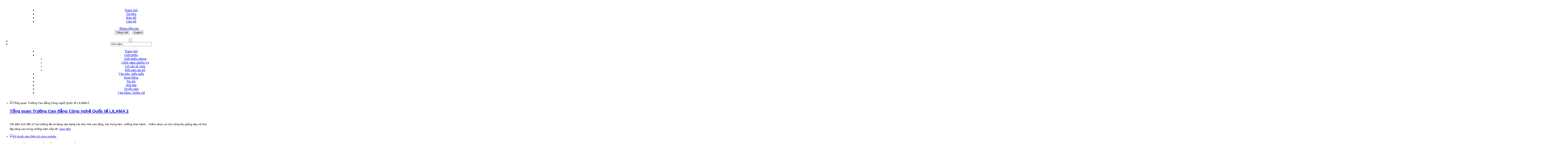

--- FILE ---
content_type: text/html; charset=utf-8
request_url: https://lilama2.edu.vn/phong-dao-tao/cao-dang-nghe/lap-dat-thiet-bi-co-khi-1011.html
body_size: 192756
content:


<!DOCTYPE html PUBLIC "-//W3C//DTD XHTML 1.0 Transitional//EN" "http://www.w3.org/TR/xhtml1/DTD/xhtml1-transitional.dtd">
<html xmlns="http://www.w3.org/1999/xhtml">
<head><title>
	Lắp đặt thiết bị cơ khí - LILAMA2
</title><meta http-equiv="Content-Type" content="text/html; charset=UTF-8" /><meta name="keywords" content="Lắp đặt thiết bị cơ khí, hoc vien thực hành, lilama 2, truong nghe, cao dang nghe, day nghe" /><meta name="description" content="
CHƯƠNG TRÌNH ĐÀO TẠO CAO ĐẲNG NGHỀ LẮP ĐẶT THIẾT BỊ CƠ KHÍ" /><meta name="Keyphrases" content="Trường Cao đẳng Công nghệ Quốc tế LILAMA2" /><meta name="search engines" content="Google, Bing, Yahoo, MSN, LookSmart, AltaVista, Excite, NorthernLight, DirectHit, Lycos, HotBot, dmoz, CNet, AOL, AskJeeves, Fast, Snap, Magellan, Go" /><meta name="Rating" content="Trường Cao đẳng Công nghệ Quốc tế LILAMA2" /><meta name="copyright" content="Công ty TNHH THIÊN HÀ SỐ - PHẦN MỀM ĐÀO TẠO" /><meta name="author" content="Công ty TNHH THIÊN HÀ SỐ - PHẦN MỀM ĐÀO TẠO" /><meta name="GENERATOR" content="Phần mềm giáo dục | Tiện ích đào tạo | Educational Software" /><meta name="abstract" content="Công ty TNHH THIÊN HÀ SỐ - PHẦN MỀM ĐÀO TẠO" /><meta name="language" content="vi-VN,en-US" /><meta name="publisher" content="Công ty TNHH THIÊN HÀ SỐ - PHẦN MỀM ĐÀO TẠO" /><meta name="page-topic" content="Trường Cao đẳng Công nghệ Quốc tế LILAMA2" /><link rel="shortcut icon" href="/Media/Images/Icon/Lilama2-logo.ico" /><meta property="fb:app_id" content="1522537054659912" />
<link href="/WebResource.axd?d=gmmkx4e_V5hL2Ry55KTYX5VhcB56Mdylk0ikLn4_6lvM8ZfWMfoX04erBkVGWu8-4oWfIpfTHMaTspPzvTm5WpML2gEaHmuopdiEnYD58eVQSOAo02D4UL3ep2Nkhd0jepQVfL4k7LTpHcYCm-6m-w2&amp;t=636285357000000000" rel="stylesheet" type="text/css" /><link href="../../App_Themes/Default/Button.css" type="text/css" rel="stylesheet" /><link href="../../App_Themes/Default/Cart.css" type="text/css" rel="stylesheet" /><link href="../../App_Themes/Default/Dock.css" type="text/css" rel="stylesheet" /><link href="../../App_Themes/Default/DockSkin.css" type="text/css" rel="stylesheet" /><link href="../../App_Themes/Default/Gridview.css" type="text/css" rel="stylesheet" /><link href="../../App_Themes/Default/Header.css" type="text/css" rel="stylesheet" /><link href="../../App_Themes/Default/Icon.css" type="text/css" rel="stylesheet" /><link href="../../App_Themes/Default/Information.css" type="text/css" rel="stylesheet" /><link href="../../App_Themes/Default/jquerycssmenu.1.2.css" type="text/css" rel="stylesheet" /><link href="../../App_Themes/Default/jquerycssmenu.css" type="text/css" rel="stylesheet" /><link href="../../App_Themes/Default/jquery-style.css" type="text/css" rel="stylesheet" /><link href="../../App_Themes/Default/Member.css" type="text/css" rel="stylesheet" /><link href="../../App_Themes/Default/popup.css" type="text/css" rel="stylesheet" /><link href="../../App_Themes/Default/Right.css" type="text/css" rel="stylesheet" /><link href="../../App_Themes/Default/Site.css" type="text/css" rel="stylesheet" /><link href="../../App_Themes/Default/System.css" type="text/css" rel="stylesheet" /><link href="../../App_Themes/Default/Tab.css" type="text/css" rel="stylesheet" /></head>


<body>

    <!--Start of Tawk.to Script-->
    <script type="text/javascript">
        var Tawk_API = Tawk_API || {}, Tawk_LoadStart = new Date();
        (function () {
            var s1 = document.createElement("script"), s0 = document.getElementsByTagName("script")[0];
            s1.async = true;
            s1.src = 'https://embed.tawk.to/59b2d4a14854b82732feef1f/default';
            s1.charset = 'UTF-8';
            s1.setAttribute('crossorigin', '*');
            s0.parentNode.insertBefore(s1, s0);
        })();
    </script>
    <!--End of Tawk.to Script-->




    <script>
        (function (i, s, o, g, r, a, m) {
            i['GoogleAnalyticsObject'] = r; i[r] = i[r] || function () {
                (i[r].q = i[r].q || []).push(arguments)
            }, i[r].l = 1 * new Date(); a = s.createElement(o),
  m = s.getElementsByTagName(o)[0]; a.async = 1; a.src = g; m.parentNode.insertBefore(a, m)
        })(window, document, 'script', 'https://www.google-analytics.com/analytics.js', 'ga');

        ga('create', 'UA-78990008-1', 'auto');
        ga('send', 'pageview');

</script>

    <div id="fb-root"></div>
    <script>        (function (d, s, id) {
            var js, fjs = d.getElementsByTagName(s)[0];
            if (d.getElementById(id)) return;
            js = d.createElement(s); js.id = id;
            js.src = "//connect.facebook.net/vi_VN/sdk.js#xfbml=1&appId=1522537054659912&version=v2.0";
            fjs.parentNode.insertBefore(js, fjs);
        } (document, 'script', 'facebook-jssdk'));</script>

    

    <script type="text/javascript" src='/Scripts/Common.js'></script>
    <script type="text/javascript" src='/Scripts/jquery.js'></script>
    <script type="text/javascript" src='/Scripts/jquerycssmenu.js'></script>
       
    <form name="aspnetForm" method="post" action="./lap-dat-thiet-bi-co-khi-1011.html" id="aspnetForm">
<div>
<input type="hidden" name="ctl00_ToolkitScriptManager_HiddenField" id="ctl00_ToolkitScriptManager_HiddenField" value="" />
<input type="hidden" name="__EVENTTARGET" id="__EVENTTARGET" value="" />
<input type="hidden" name="__EVENTARGUMENT" id="__EVENTARGUMENT" value="" />
<input type="hidden" name="__VIEWSTATE" id="__VIEWSTATE" value="/[base64]/[base64]/[base64]/[base64]/[base64]/[base64]/[base64]/[base64]/[base64]/L2hvbWUvaG9hdC1kb25nLW5vaS1iYXQva3ktdGh1YXQtdmllbi1jby1raGkteGF5LWR1bmctMTA4MS5odG1sJ0vhu7kgdGh14bqtdCB2acOqbiBDxqEga2jDrSB4w6J5IGThu7FuZ5QD4oCiIENoxrDGoW5nIHRyw6xuaCDEkcOgbyB04bqhbyB2w6AgdGhp4bq/[base64]/[base64]/[base64]/[base64]/[base64]/[base64]/[base64]/[base64]/[base64]/[base64]/klplMDg8K2M+mZHU" />
</div>

<script type="text/javascript">
//<![CDATA[
var theForm = document.forms['aspnetForm'];
if (!theForm) {
    theForm = document.aspnetForm;
}
function __doPostBack(eventTarget, eventArgument) {
    if (!theForm.onsubmit || (theForm.onsubmit() != false)) {
        theForm.__EVENTTARGET.value = eventTarget;
        theForm.__EVENTARGUMENT.value = eventArgument;
        theForm.submit();
    }
}
//]]>
</script>


<script src="/WebResource.axd?d=3kg8azrcajI62Ae9aWM556JGMQrELCwi-dy7XokMGIc-htS-ANSD7NvKD0V2T1jwDSkfrm04HMAOzzDVIogSNfOLLI67y7FQhy-dYTycMy01&amp;t=638628476640000000" type="text/javascript"></script>


<script type="text/javascript">
//<![CDATA[

            function ShowMsgBox(type,message,height,width)
            {
                if(width == undefined)
                    width = '340';
                if(height == undefined)
                    height = '60';
                var ajaxModal = $get('ctl00_MsgBox_ajaxModal');
                var headerText = $get('ctl00_MsgBox_lblPopupHeader');
                $get('ctl00_MsgBox_lblMessageDisplay').innerHTML = message;
                $get('ctl00_MsgBox_panelMessageBox').style.width = width+'px';        
                $get('ctl00_MsgBox_panelBody').style.height = height+'px';
                $get('ctl00_MsgBox_ctl03').style.width = (parseInt(width) - 70) +'px';  
                $get('ctl00_MsgBox_lblMessageDisplay').style.width = (parseInt(width) - 80) +'px'; 
                var imgType = $get('ctl00_MsgBox_ctl02');
                if(type.toLowerCase() == 'success'){
                    headerText.innerHTML = 'Successful';
                    imgType.src = '/WebResource.axd?d=FH6OKOHTc-lPC3O6Lyga4_IbL7cpnyZMwsAHvnw3pC5rWyvp_Pnwc4fZ5EFNs6GtXAHkDaGKRdwTmSZHrgOxGwivt1mmKH1GUCFg3Q2JDsWw5GMexVNbXeaLhh8yI3L8BDEoowyzTuOhrUO1E7XIPbZioQPfFzuTWjZXA7cNFwA1&t=636285357000000000';
                }
                else if(type.toLowerCase() == 'error'){
                     headerText.innerHTML = 'Error';
                     imgType.src = '/WebResource.axd?d=3wqmrh_gF1Rxgfx-KWG6eUzr_UjJa_UbsqexELGYVUnuToefjSNjjKu9nPaIZkK2iHR6HDYx5cuQN-EkTAUafCNiVEDzx9D0vUfn3llK6J3g-Q98e5lsLyg50vUoL7pZEZbIIW0cbBqn_xUWPGuOIwBnnIQBwum9LEJ4K8C1lfY1&t=636285357000000000';
                }
                else if(type.toLowerCase() == 'warning'){
                     headerText.innerHTML = 'Warning';
                     imgType.src = '/WebResource.axd?d=w5KYU0KDBt5i8fDMskuIZdiHi9S1xN_gPQJ9PLSPKNzIjqIoUK6XiZC_CGoFMVIkaVvYk_JswAoqtx8zQQvDvszNj7VcPYK6gFVf6B5PpRKcp8hqkiVPy26aePtIxmuQbqmxdwFqdM0U9Va-hIsCA2EjMUJrlAkWH6aFRPAJMh01&t=636285357000000000';
                }
                else{
                     headerText.innerHTML = 'Information';
                     imgType.src = '/WebResource.axd?d=O2gPKXCMgfhs0u2XWktM4h7bMstE02Kxcj1opKjnHuU6Zaay4qZx09PdndXkzSY5pxBJ6BQA8OanJ7j35AvtA5_dEU_v2LmMDBT-FcKnHBJzsS6XSVx2C0v0zSeWWQViwgGTCMRuj1lO8MgHdkDe4_7SBMz-Ngd5yJnPtXuzoi01&t=636285357000000000';
                }
               
                $find('ctl00_MsgBox_ajaxModal').show();
                $get('ctl00_MsgBox_btnOk').focus();
            }
            //]]>
</script>

<script src="/ScriptResource.axd?d=StLAvlEC50im3UNdMx2W-CgbhIBSr_YtXKQIxWbU5nONzXTeLjfPU3UXr4xiHkpkB3lXV5OA0eljD2xHOG_FekvNjfUPoob0IkT8AbIUWkgsdRQ_qZNHOYvvyREUhCyw0&amp;t=f2cd5c5" type="text/javascript"></script>
<script src="/ScriptResource.axd?d=H6ZzcguvCKmGS0JHCvNURv3jLEswqAeCyGpzBxpOluLXT4H7j_w5W_BVAxeXPLv2aY20TBSa24VvpksGxqrnpG4eFtnELqS3O4Eps2EaN-bG-GFzee1lvGTUM-s63rvnsthMVQtwTN4vkLYRKm8pow2&amp;t=f2cd5c5" type="text/javascript"></script>
<script src="/phong-dao-tao/cao-dang-nghe/lap-dat-thiet-bi-co-khi-1011.html?_TSM_HiddenField_=ctl00_ToolkitScriptManager_HiddenField&amp;_TSM_CombinedScripts_=%3b%3bAjaxControlToolkit%2c+Version%3d4.1.40412.0%2c+Culture%3dneutral%2c+PublicKeyToken%3d28f01b0e84b6d53e%3aen-US%3aacfc7575-cdee-46af-964f-5d85d9cdcf92%3ade1feab2%3af9cec9bc%3aa67c2700%3af2c8e708%3a8613aea7%3a3202a5a2%3aab09e3fe%3a87104b7c%3abe6fb298" type="text/javascript"></script>
<div>

	<input type="hidden" name="__VIEWSTATEGENERATOR" id="__VIEWSTATEGENERATOR" value="67DEAC60" />
	<input type="hidden" name="__EVENTVALIDATION" id="__EVENTVALIDATION" value="/wEdAAiczEOY0Ptl3HAJuNQMtfjaI0gg4Wlq0Z+2KkpmG+SVcUijS/xW8Abyh0mfvhzw+e9/weef+LZbqhoEZgIPVXPSalLobmfW7K38FxbEZWB4r4Vm08IOM8PK93hbIvU+CKJfLBHKWguUu5aFsq01tK8zU4fKsfazNV6tfh/wAhuC2mlVi1+3cHbaF3widreMOTVIW2KNdBSsm9LQ6IdUOCyv" />
</div>
        <div style="position: fixed; top: 10px; left: 10px; color: Blue; background-color: White;">
        <div id="ctl00_UpdateProgress1" style="display:none;">
	
               <img src='/Media/Images/Icon/icon-process.gif' alt="Đang xử lý" /> đang xử lý...
</div>
    </div>
        <script type="text/javascript">
//<![CDATA[
Sys.WebForms.PageRequestManager._initialize('ctl00$ToolkitScriptManager', 'aspnetForm', ['tctl00$QuickSearchForm1$SearchForm1$udpSearchButton','','tctl00$udpMsgBox',''], [], [], 90, 'ctl00');
//]]>
</script>



        <div class="Page">

             <!-- banner chay ben trai --->
            <div id="divLeftBanner" class='divLeftBanner_'>
                <span id="ctl00_Detail3_lblContent">&nbsp;</span>
            </div>
     
            <div class="TopMenu99"> <center><div style="width:997px;">
                <!-- like face -->
                
                <div class="TopMenu">                           
                    

<ul>           
    <li ><a href='/'>Trang chủ</a></li>     
    <li ><a href='/phong-dao-tao/tai-lieu.html'>Tài liệu</a></li>       
    <li ><a href='/home/gioi-thieu/ban-do-lilama2-809.html'>Bản đồ</a></li>
    <li style="border-right:none" ><a href='/lien-he.html'>Liên hệ</a></li>
     
</ul>
                        
                </div>
            </div></center></div>

            <div class="Banner99"><center><div class="Banner">            
                <a href="/">
                
<div class="banner-top">
<div style="float: left; padding: 15px 0px 0px 20px;"><img alt="" src="/Media/Images/banner/LOGOWEB%2022025.png" /><br />
<br />
</div>
<span class="department">Phòng Đào tạo</span>
</div>

                </a> 
                <div id="Language">                    
                    <input type="submit" name="ctl00$Language1$btnVn" value="Tiếng Việt" id="ctl00_Language1_btnVn" class="Control_ButtonVn" /> &nbsp;
    
    <input type="submit" name="ctl00$Language1$btnEn" value="English" id="ctl00_Language1_btnEn" class="Control_ButtonEn" /> 

                  
                </div>

                <div id='Search'>
                    <div class="Search_Content">                                    
                         
<ul>
         
    

    <li style="background-color: transparent; padding-top:4px; margin-bottom:-4px;">
        <div id="ctl00_QuickSearchForm1_SearchForm1_udpSearchButton">
	
                <input type="submit" name="ctl00$QuickSearchForm1$SearchForm1$btnSearch" value="" id="ctl00_QuickSearchForm1_SearchForm1_btnSearch" title="Tìm kiếm" class="Search_Button" style="height:18px;width:10px;" />
                &nbsp;
            
</div>
    </li>

    <li>    
         
        <input name="ctl00$QuickSearchForm1$SearchForm1$txtKeyWord" type="text" maxlength="100" id="ctl00_QuickSearchForm1_SearchForm1_txtKeyWord" onfocus="ObjOnFocus(this,&#39;Tìm kiếm...&#39;, false,&#39;#0965c3&#39;); " onblur="ObjOnBlur(this,&#39;Tìm kiếm...&#39;, false,&#39;#0965c3&#39;);CheckHTML(&#39;ctl00_QuickSearchForm1_SearchForm1_txtKeyWord&#39;);" onkeydown="return PerformClick(event, &#39;ctl00_QuickSearchForm1_SearchForm1_btnSearch&#39;);" value="Tìm kiếm..." class="DefaultSearch" style="width:200px;" />
    </li>
</ul>
<script>

    function InputSearchEnter(e) {

        if (e.which || e.keyCode) {
            if ((e.which == 13) || (e.keyCode == 13)) {
                PostSearch();
                return false;
            }
        }

    }

    function PostSearch() {
        if (txtSearch.value == "") {
            return false;
        }
        window.top.location = '/tin/tim-kiem/' + txtSearch.value;
        return false;
    }
</script>








                                    
                    </div> 
                </div>            
             </div></center></div>

            <div class="MainMenu99"><center><div style="width:997px;"> 
            
                <div class="MainMenu">                     
                    
<div id="myjquerymenu" class="jquerycssmenu">
    <ul><li><a href="/" title="">Trang chủ</a></li><li><a href="/phong-dao-tao/gioi-thieu/gioi-thieu-phong-dao-tao-922.html" title="">Giới thiệu</a><ul><li><a href="/phong-dao-tao/gioi-thieu/gioi-thieu-phong-dao-tao-922.html" title="">Giới thiệu phòng</a></li><li><a href="/phong-dao-tao/dao-tao/chuc-nang-nhiem-vu-phong-dao-tao-1022.html" title="">Chức năng nhiệm vụ</a></li><li><a href="/phong-dao-tao/gioi-thieu/so-do-to-chuc-phong-dao-tao-1033.html" title="">Cơ cấu tổ chức</a></li><li><a href="/phong-dao-tao/gioi-thieu/doi-ngu-can-bo-phong-dao-tao-1034.html" title="">Đội ngũ cán bộ</a></li></ul></li><li><a href="/phong-dao-tao/tai-lieu/bieu-mau-1035.html" title="">Văn bản, biểu mẫu</a></li><li><a href="/phong-dao-tao/hoat-dong-noi-bat.html" title="">Hoạt động</a></li><li><a href="/phong-dao-tao/tin-tuc.html" title="">Tin tức</a></li><li><a href="/phong-dao-tao/hoi-dap.html" title="">Hỏi đáp</a></li><li><a href="/phong-dao-tao/tuyen-sinh.html" title="">Tuyển sinh</a></li><li><a href="/" title="">Văn bằng, chứng chỉ</a></li></ul>
</div>
 
                </div>
                                                                                                             
            </div></center></div>                                                          
                                                                                                                                                                        
            <div class="Main99"><center><div class="Main">
                    
                    <table cellpadding="0" cellspacing="0" style="width:100%;">
                        <tr><td colspan='2'>
                                <!--slider chính của website -->
                                
<script type="text/javascript" src='/Scripts/jquery.easing.js'></script>    
<script type="text/javascript" src='/Scripts/jquery-script.js'></script>

<script type="text/javascript">
    $(document).ready(function () {
        // buttons for next and previous item						 
        var buttons = { previous: $('#jslidernews1 .button-previous'),
            next: $('#jslidernews1 .button-next')
        };
        $obj = $('#jslidernews1').lofJSidernews({ interval: 5000,
            easing: 'easeInOutQuad',
            duration: 1200,
            auto: true,
            maxItemDisplay: 3,
            startItem: 0,
            navPosition: 'horizontal', // horizontal
            navigatorHeight: null,
            navigatorWidth: null,
            mainWidth: 995,
            buttons: buttons
        });
    });
</script>

 <!------------------------------------- THE CONTENT ------------------------------------------------->
<div id="jslidernews1" class="lof-slidecontent" style="width:995px; height:366px; margin:0px 0px 0px 1px; font:14px/24px Arial;">
	
    		 <div class="button-previous"></div>
              <div class="button-next"></div>
    		 <!-- MAIN CONTENT --> 
              <div class="main-slider-content" style="width:995px; height:366px;">
                <div class="sliders-wrapper" style="width: 995px; "><ul class="sliders-wrap-inner" style="left: -995px; width: 7840px; ">

                    
                    
                            <li style="width: 995px; ">
                                  <img src='/Media/Images/Information/Information001084/ebuiding.jpg' border='0' title='Tổng quan Trường Cao đẳng Công nghệ Quốc tế LILAMA 2' alt='Tổng quan Trường Cao đẳng Công nghệ Quốc tế LILAMA 2'/>
                                  <div class="slider-description">
                                  
                                    <h2><a href='/home/thong-tin-tuyen-sinh/Tong-quan-Truong-Cao-dang-Cong-nghe-Quoc-te-LILAMA-1084.html'>Tổng quan Trường Cao đẳng Công nghệ Quốc tế LILAMA 2</a></h2>
                                    <p><br />Với diện tích đất 12 ha trường đã và đang xây dựng các khu nhà cao tầng, các trung tâm, xưởng thực hành... nhằm phục vụ cho công tác giảng dạy và học tập tăng cao trong những năm sắp tới.
                                    <a  class="readmore"  href='/home/thong-tin-tuyen-sinh/Tong-quan-Truong-Cao-dang-Cong-nghe-Quoc-te-LILAMA-1084.html'>Xem tiếp</a>
                                    </p>
                                    
                                    
                                 </div>
                            </li> 
                     
                        
                    
                            <li style="width: 995px; ">
                                  <a href='/home/hoat-dong-noi-bat/ky-thuat-vien-dien-tu-cong-nghiep-1083.html'><img src='/Media/Images/Information/Information001083/DTCN2019.JPG' border='0' title='Kỹ thuật viên Điện tử công nghiệp' alt='Kỹ thuật viên Điện tử công nghiệp'/></a>
                                  <div class="slider-description">
                                  
                                    <h2><a href='/home/hoat-dong-noi-bat/ky-thuat-vien-dien-tu-cong-nghiep-1083.html'>Kỹ thuật viên Điện tử công nghiệp</a></h2>
                                    <p><br />• Chương trình đào tạo và thiết bị thưc hành theo tiêu chuẩn Đức
• Được học thực hành tại Doanh nghiệp 
• Có cơ hội được các doanh nghiệp hàng đầu tuyển dụng ngay trên ghế nhà trường	
• Được cấp bằng Cao đẳng nghề nâng cao của trường LILAMA2
• Gửi hồ sơ về Phòng đào tạo
• Hotline: 0908 177 160

                                    <a  class="readmore"  href='/home/hoat-dong-noi-bat/ky-thuat-vien-dien-tu-cong-nghiep-1083.html'>Xem tiếp</a>
                                    </p>
                                    
                                    
                                 </div>
                            </li> 
                     
                        
                    
                            <li style="width: 995px; ">
                                  <a href='/home/hoat-dong-noi-bat/ky-thuat-vien-cat-got-kim-loai-1082.html'><img src='/Media/Images/Information/Information001082/cnc1.jpg' border='0' title='Kỹ thuật viên Cắt gọt kim loại' alt='Kỹ thuật viên Cắt gọt kim loại'/></a>
                                  <div class="slider-description">
                                  
                                    <h2><a href='/home/hoat-dong-noi-bat/ky-thuat-vien-cat-got-kim-loai-1082.html'>Kỹ thuật viên Cắt gọt kim loại</a></h2>
                                    <p><br />• Chương trình đào tạo và thiết bị thưc hành theo tiêu chuẩn Đức
• Được học thực hành tại Doanh nghiệp 
• Có cơ hội được các doanh nghiệp hàng đầu tuyển dụng ngay trên ghế nhà trường	
• Được cấp bằng Cao đẳng nghề nâng cao của trường LILAMA2
• Gửi hồ sơ về Phòng đào tạo
• Hotline: 0908 177 160

                                    <a  class="readmore"  href='/home/hoat-dong-noi-bat/ky-thuat-vien-cat-got-kim-loai-1082.html'>Xem tiếp</a>
                                    </p>
                                    
                                    
                                 </div>
                            </li> 
                     
                        
                    
                            <li style="width: 995px; ">
                                  <a href='/home/hoat-dong-noi-bat/ky-thuat-vien-co-khi-xay-dung-1081.html'><img src='/Media/Images/Information/Information001081/CNC.jpg' border='0' title='Kỹ thuật viên Cơ khí xây dựng' alt='Kỹ thuật viên Cơ khí xây dựng'/></a>
                                  <div class="slider-description">
                                  
                                    <h2><a href='/home/hoat-dong-noi-bat/ky-thuat-vien-co-khi-xay-dung-1081.html'>Kỹ thuật viên Cơ khí xây dựng</a></h2>
                                    <p><br />• Chương trình đào tạo và thiết bị thưc hành theo tiêu chuẩn Đức
• Được học thực hành tại Doanh nghiệp 
• Có cơ hội được các doanh nghiệp hàng đầu tuyển dụng ngay trên ghế nhà trường	
• Được cấp bằng Cao đẳng nghề nâng cao của trường LILAMA 2
• Gửi hồ sơ về Phòng đào tạo
• Hotline: 0908 177 160

                                    <a  class="readmore"  href='/home/hoat-dong-noi-bat/ky-thuat-vien-co-khi-xay-dung-1081.html'>Xem tiếp</a>
                                    </p>
                                    
                                    
                                 </div>
                            </li> 
                     
                        
                    
                            <li style="width: 995px; ">
                                  <a href='/home/hoat-dong-noi-bat/ky-thuat-vien-co-dien-tu-1078.html'><img src='/Media/Images/Information/Information001078/cdt.jpg' border='0' title='Kỹ thuật viên Cơ điện tử' alt='Kỹ thuật viên Cơ điện tử'/></a>
                                  <div class="slider-description">
                                  
                                    <h2><a href='/home/hoat-dong-noi-bat/ky-thuat-vien-co-dien-tu-1078.html'>Kỹ thuật viên Cơ điện tử</a></h2>
                                    <p><br /> • Chương trình đào tạo và thiết bị thực hành theo tiêu chuẩn Đức 
• Được học thực hành tại Doanh nghiệp 
• Có cơ hội được các doanh nghiệp hàng đầu tuyển dụng ngay trên ghế nhà trường 
• Được cấp bằng Cao đẳng nghề nâng cao của trường LILAMA 2 
• Gửi hồ sơ về Phòng đào tạo 
• Hotline: 0908 177 160

                                    <a  class="readmore"  href='/home/hoat-dong-noi-bat/ky-thuat-vien-co-dien-tu-1078.html'>Xem tiếp</a>
                                    </p>
                                    
                                    
                                 </div>
                            </li> 
                     
                        
                    
                            <li style="width: 995px; ">
                                  <a href='/home/gioi-thieu/gioi-thieu-chung-787.html'><img src='/Media/Images/Information/Information000787/lilama2-banner-1.jpg' border='0' title='Giới thiệu chung' alt='Giới thiệu chung'/></a>
                                  <div class="slider-description">
                                  
                                    <h2><a href='/home/gioi-thieu/gioi-thieu-chung-787.html'>Giới thiệu chung</a></h2>
                                    <p><br />Trường Cao đẳng Công nghệ Quốc tế  LILAMA2 là trường công lập thuộc Bộ Xây dựng
                                    <a  class="readmore"  href='/home/gioi-thieu/gioi-thieu-chung-787.html'>Xem tiếp</a>
                                    </p>
                                    
                                    
                                 </div>
                            </li> 
                     
                               


                                       
                   
                  </ul></div>  	
            </div>
 		   <!-- END MAIN CONTENT --> 
           <!-- NAVIGATOR -->
           	<div class="navigator-content">
                  <div class="button-control action-start hover-stop"><span></span></div>	
                  <div class="navigator-wrapper" style="width: 78px; height: 27px; ">
                        <ul class="navigator-wrap-inner" style="width: 208px; left: 0px; ">
                           <li style="height: 27px; width: 26px; " class="active"><span>1</span></li>
                           <li style="height: 27px; width: 26px; " class=""><span>2</span></li>
                           <li style="height: 27px; width: 26px; " class=""><span>3</span></li>                                                           		
                        </ul>
                  </div>
                
             </div> 
          <!----------------- END OF NAVIGATOR --------------------->
 </div> 
                            </td>
                        </tr>
                        <tr>     
                                       
                            <td valign="top">
                                <div class="Mid">
                                    
    
<div class="Mid_Page">
       <div class="Mid_Title">
           
<h3>
<span id="ctl00_cphMain_Detail1_Pathway1_lblResult">THÔNG TIN</span>
</h3>


       </div>
       <div class="Mid_Content">         
       
            <div class="Mid_Content_Container">      
                   <div id="ctl00_cphMain_Detail1_uDetail_divInformationTitle" class="Information_Title">
    <h2><span id="ctl00_cphMain_Detail1_uDetail_lblTitle">Lắp đặt thiết bị cơ khí</span></h2>
</div>
<div id="ctl00_cphMain_Detail1_uDetail_divInformationDateTime" class="Information_DateTime">
    <span id="ctl00_cphMain_Detail1_uDetail_lblDateTime">02:35 | 22/01/2016</span>
</div>
<div id="ctl00_cphMain_Detail1_uDetail_divInformationContent" class="Information_Content">
    <span id="ctl00_cphMain_Detail1_uDetail_lblContent"><span class='Information_Brief'>
CHƯƠNG TRÌNH ĐÀO TẠO CAO ĐẲNG NGHỀ LẮP ĐẶT THIẾT BỊ CƠ KHÍ</span><br><div><br />
</div>
<div><span style="font-size: medium; line-height: 18px; text-decoration: underline; font-family: arial; color: #0000ee;"><a href="/Media/Data/PDF/CHUONG TRINH CAO DANG NGHE LAP DAT THIET BI CO KHI.pdf">CHƯƠNG TRÌNH ĐÀO TẠO CAO ĐẲNG NGH&Ecirc;̀ LẮP ĐẶT THI&Ecirc;́T BỊ CƠ KHÍ</a></span></div></span>
</div>
<div id="ctl00_cphMain_Detail1_uDetail_divComments">
<div style="padding-left:5px; padding-top:5px" class="fb-comments" data-href= 'http://lilama2.com/phong-dao-tao/cao-dang-nghe/lap-dat-thiet-bi-co-khi-1011.html' data-width="700" data-numposts="10" data-colorscheme="light"></div>
</div>
<div id="ctl00_cphMain_Detail1_uDetail_divInformationBack" class="Information_Back"><< <a href="javascript:window.history.back(1);">Trở về</a></div>
<div id="ctl00_cphMain_Detail1_uDetail_divInformationPacing" class="Information_Pacing"></div>

       
                   
                   
            </div>

       </div>
 </div>


                                </div>
                            </td>
                             <td class="Right" valign="top">                            
                                 
<script>
$(document).ready(function(){
    $("ul#tabs li").click(function(e){
        if (!$(this).hasClass("active")) {
            var tabNum = $(this).index();
            var nthChild = tabNum+1;
            $("ul#tabs li.active").removeClass("active");
            $(this).addClass("active");
            $("ul#tab li.active").removeClass("active");
            $("ul#tab li:nth-child("+nthChild+")").addClass("active");
        }
    });
});
</script>


<div class="Right_Content_Box5"> 
    

    <h1>Đơn vị trực thuộc</h1>
    <ul id="tabs">
        
            <li class='active'>Khoa</li>
        
            <li >Phòng</li>
        
            <li >Trung tâm-Thư viện</li>
        
        
    </ul>
    <ul id="tab">
    
        
        <li class='active'>
            <ul>
                
                        <li><a href='/khoa-co-khi.html'>Khoa Cơ khí</a></li>
                    
                        <li><a href='/khoa-dien.html'>Khoa Điện</a></li>
                    
                        <li><a href='/khoa-ky-thuat-cong-nghe.html'>Khoa Kỹ thuật công nghệ</a></li>
                    
                        <li><a href='/khoa-han.html'>Khoa Hàn</a></li>
                    
                        <li><a href='/khoa-dong-luc.html'>Khoa Động lực</a></li>
                    
                        <li><a href='/khoa-ngoai-ngu.html'>Khoa Ngoại ngữ</a></li>
                    
                        <li><a href='/khoa-co-ban.html'>Khoa Cơ bản</a></li>
                    
                        <li><a href='/khoa-ke-toan---quan-tri.html'>Khoa Kế toán & Quản trị</a></li>
                    
                        <li><a href='/khoa-ky-su-thuc-hanh.html'>Khoa Kỹ sư Thực hành</a></li>
                    
                        <li><a href='/khoa-su-pham.html'>Khoa Sư phạm</a></li>
                    
                
            </ul>
        </li>
        
        
        <li >
            <ul>
                
                        <li><a href='/phong-hanh-chinh-quan-tri.html'>Phòng Hành chính Quản trị</a></li>
                    
                        <li><a href='/phong-to-chuc.html'>Phòng Tổ chức</a></li>
                    
                        <li><a href='/phong-dao-tao.html'>Phòng Đào tạo</a></li>
                    
                        <li><a href='/phong-dam-bao-chat-luong.html'>Phòng Đảm bảo Chất lượng</a></li>
                    
                        <li><a href='/phong-cong-tac-hssv.html'>Phòng Công tác HSSV</a></li>
                    
                        <li><a href='/phong-ky-thuat-dau-tu.html'>Phòng Kỹ thuật Đầu tư</a></li>
                    
                        <li><a href='/phong-tai-chinh-ke-toan.html'>Phòng Tài chính Kế toán</a></li>
                    
                
            </ul>
        </li>
        
        
        <li >
            <ul>
                
                        <li><a href='/thu-vien-va-hoc-tap.html'>Thư viện và học tập</a></li>
                    
                        <li><a href='/trung-tam-han-aws.html'>Trung tâm Hàn AWS</a></li>
                    
                        <li><a href='/trung-tam-danh-gia-ky-nang-nghe-quoc-gia.html'>Trung tâm Đánh giá Kỹ năng nghề Quốc gia</a></li>
                    
                        <li><a href='/trung-tam-dao-tao-lai-xe.html'>Trung tâm đào tạo lái xe</a></li>
                    
                        <li><a href='/Trung-tam-Hop-tac-Quoc-te-Xuat-khau-lao-dong-ky-.html'>Trung tâm Hợp tác Quốc tế & Xuất khẩu lao động kỹ thuật</a></li>
                    
                        <li><a href='/trung-tam-dich-vu-ky-thuat.html'>Trung tâm Dịch vụ Kỹ thuật</a></li>
                    
                
            </ul>
        </li>
        
                   
    </ul>


</div>



<div class="Right_Content_Box1"> 
    <div class="Right_Title1"><h3>Tin mới</h3></div>
    <div class="Right_Content_List">                  
        

<ul >        

        <li><a href='/phong-dao-tao/tai-lieu/2025-trung-cap-k371-22178.html'>
                2025 Trung cấp K37.1                    
            </a>
        </li>
    
        <li><a href='/phong-dao-tao/tai-lieu/2025-cntt-cb-k44-22177.html'>
                2025 CNTT CB K44                    
            </a>
        </li>
    
        <li><a href='/phong-dao-tao/tai-lieu/2025-cntt-cb-k43-22176.html'>
                2025 CNTT CB K43                    
            </a>
        </li>
    
        <li><a href='/phong-dao-tao/tai-lieu/2025-ld-dcn-k75-22175.html'>
                2025 LD DCN K75                    
            </a>
        </li>
    
        <li><a href='/phong-dao-tao/tai-lieu/welder-qualification-report-21112025-22174.html'>
                Welder Qualification Report 21.11.2025                    
            </a>
        </li>
    
        <li><a href='/phong-dao-tao/tai-lieu/2025-vhxn-cty-cong-nghiep-toho-22173.html'>
                2025 VHXN cty công nghiệp TOHO                    
            </a>
        </li>
    
        <li><a href='/phong-dao-tao/tai-lieu/khoi-su-doanh-nghiep-k02-22172.html'>
                khởi sự doanh nghiệp K02                    
            </a>
        </li>
    
        <li><a href='/phong-dao-tao/tai-lieu/2025-han-tig-3g-cty-nestle-22170.html'>
                2025 Hàn TIG 3G cty Nestle                    
            </a>
        </li>
    
</ul>        
    </div>
</div>

<div class="Right_QuickMenu" style="margin:10px 0px 10px 0px">
    <span id="ctl00_uRight_Detail3_lblContent"><ul>
    <!--<li class="li1"><a href="http://thegioixinh.net">NỘP HỒ SƠ<br />
    TUYỂN SINH TRỰC TUYẾN</a></li>-->
    <li class="li5"><a href="https://lilama2.edu.vn/phong-dao-tao/hoat-dong-noi-bat.html">CHUẨN ĐẦU RA</a></li>
    <li class="li5"><a href="https://lilama2.edu.vn/phong-dao-tao/dao-tao/chuong-trinh-dao-tao-1467.html">CHƯƠNG TR&Igrave;NH Đ&Agrave;O TẠO</a></li>
    <li class="li2"><a href="home/tuyen-sinh.html">TH&Ocirc;NG TIN TUYỂN SINH</a></li>
    <li class="li3"><a href="http://lilama2.phanmemdaotao.com/Pages/Sims/SubjectMarkOfStudent.aspx?pt=2" target="_blank">TRA CỨU SINH VI&Ecirc;N</a></li>
    <li class="li4"><a href="home/sinh-vien/thoi-khoa-bieu-819.html" target="_blank">THỜI KHO&Aacute; BIỂU ĐIỆN TỬ</a></li>
    <li class="li5"></li>
</ul></span>
</div>



<div style="float:left; padding-top:8px">
    <span id="ctl00_uRight_Detail2_lblContent"><iframe width="100%" height="150px" src="https://www.youtube.com/embed/6fFK3KX26mY" frameborder="0"></iframe></span> <!-- video -->
</div>
<!--- Hỗ trợ trực tuyến --->
<div class="Right_Content_Box4" style="margin:10px 0px 0px 0px">       
    <span id="ctl00_uRight_Detail1_lblContent"><div style="padding: 7px 0px; text-align: center;">
<img alt="" src="/Media/Images/Icon/support_online.gif" />&nbsp;<span style="font-size: 12px; line-height: 20px; font-family: arial; color: #ff0000;">&nbsp;</span>
<br />
<br />
<strong style="line-height: 20px; color: #ff0000; text-align: -webkit-center;"><span><span style="font-family: arial; font-size: 12px;">1900886841</span><br />
<span style="font-size: 12px;">Lilama2.pdaotao@gmail.com</span></span></strong></div></span> <!-- online -->
</div>








<div class="Right_Content">       
    <center>
    <span id="ctl00_uRight_uAdvertisement_lblContent"><div style="padding: 6px 0px; text-align: center;">
<a href="lien-he.html"><img alt="Hỏi đ&aacute;p" width="98%" src="/Media/Images/Banner/FAQs.jpg" style="font-size: 12.8px;" /></a>
</div></span>
    <a href="http://thienhaso.com"><img alt="Thiết kế website trường học" width="98%" src="http://phanmemdaotao.com/Media/Images/Banner/thiet-ke-website-doanh-nghiep.gif" /></a>
    
    </center>
</div>



<div class="Right_Content" style='padding-top:30px'>
<center>

                                <!-- Histats.com  START  (standard)-->
<script type="text/javascript">    document.write(unescape("%3Cscript src=%27http://s10.histats.com/js15.js%27 type=%27text/javascript%27%3E%3C/script%3E"));</script>
<script  type="text/javascript" >
        try {
            Histats.start(1, 3728233, 4, 394, 200, 48, "00011001");
            Histats.track_hits();
        } catch (err) { };
</script>
<noscript><img  src="//sstatic1.histats.com/0.gif?3728233&101" alt="Thống kê" border="0" width="100%"></noscript>
<!-- Histats.com  END  -->
</center>                 
</div>

<a href='http://thegioixinh.net' target="_blank" style='color:white; font-size:8px'>thegioixinh.net</a>
<a href="http://thienhaso.com"  target="_blank" style='color:white;font-size:8px'>thienhaso.com</a>                            
                            </td>
  
                            
                        </tr>
                    </table>
            
            </div></center></div>       
            
            <div class="Footer-Top">
                
            </div>

            

            <div class="Footer99">
            <center>
                <div class="Footer">
                    <div style="padding:30px 0px 25px 0px;">                         
                        <div style="float:left; padding-left:5px; text-align:justify">
                            <span id="ctl00_Detail1_lblContent"><table>	<tbody>		<tr>			<td style="text-align:left; width:280px">			<p><span style="font-family:arial; font-size:14px"><span style="font-size:14px">KM 32 QL 51,&nbsp;X&atilde; LONG PHƯỚC,&nbsp;TỈNH&nbsp;ĐỒNG NAI</span><br />			<span style="font-size:14px">Điện thoại: 0251 3558700 / 0251 3558665</span><br />			<span style="font-size:14px">Fax: 0251 3558711 / 0251 3559848</span><br />			<span style="font-size:14px">Email:&nbsp;</span></span><span style="font-family:arial; font-size:14px">Headoffice</span><u>@lilama2.edu.vn</u><span style="font-family:arial; font-size:14px">&nbsp; &nbsp; &nbsp; &nbsp; &nbsp; &nbsp; &nbsp; &nbsp; &nbsp; &nbsp; &nbsp; &nbsp;&nbsp;</span></p>			</td>			<td style="text-align:center; width:90px"><a href="http://lilama2.edu.vn" target="_blank"><img alt="Học viện nghề LILAMA 2" src="/Media/Images/Linkwebsite/lilama2-logo.png" style="border-style:solid; border-width:0px; height:65px" /></a></td>			<td style="text-align:center; width:90px"><img alt="" src="https://lilama2.edu.vn/Media/Images/Logo/logosags.png" style="height:88px; width:150px" /></td>			<td style="text-align:center; width:70px"><img alt="" src="/Media/Images/AWS.png" style="height:69px; width:196px" /></td>			<td style="text-align:center; width:95px"><a href="http://evbb.eu" target="_blank"><img alt="AWS" src="/Media/Images/Linkwebsite/evbb.png" style="border-style:solid; border-width:0px; height:71px; width:196px" /></a></td>		</tr>		<tr>			<td style="text-align:left; width:280px">&nbsp;</td>			<td style="text-align:center; width:90px"><a href="http://www.cityandguilds.com/" style="color: #e06400;" target="_blank"><img alt="City Guilds" src="https://lilama2.edu.vn/Media/Images/Linkwebsite/city-guilds.png" style="border-style:solid; border-width:0px; height:65px" /></a></td>			<td style="text-align:left; width:90px"><img alt="" src="[data-uri]" style="height:60px; width:196px" /></td>			<td style="text-align:center; width:70px">&nbsp;<img alt="" src="https://lilama2.edu.vn/Media/Images/Logo/csm_tuv_nord_new_copy_d0ad04b899.png" style="height:74px; width:130px" /></td>			<td style="text-align:center; width:95px"><img alt="" src="[data-uri]" style="height:88px; width:196px" /></td>		</tr>		<tr>			<td style="text-align:left; width:280px">&nbsp;</td>			<td style="text-align:center; width:90px">&nbsp;</td>			<td style="text-align:left; width:90px"><img alt="" src="https://lilama2.edu.vn/Media/Images/Logo/ACV_Logo1.png" style="height:60px; text-align:center; width:196px" />&nbsp;</td>			<td style="text-align:center; width:70px"><img alt="" src="/Media/Images/Tuyensinh2024/cropped-hoffmann-international-recruitment-gmbh-xs-1.png" style="height:26px; width:196px" /></td>			<td style="text-align:center; width:95px">&nbsp;</td>		</tr>	</tbody></table></span> 
                        </div>
                        <div style="float:right; text-align:right; padding-right:5px;"> 
                            <div class="Fanpage" >
                                <span id="ctl00_Detail2_lblContent"><ul>
    <li> <a href="https://www.youtube.com/channel/UC1s2DZ9GlH89XzwWDWl7vFg" target="_blank"><img alt="Youtube Lilama2" src="/Media/Images/logo/youtube_2x.png" width="35px" /></a></li>
    <li> <a href="https://www.youtube.com/channel/UC1s2DZ9GlH89XzwWDWl7vFg" target="_blank"><img alt="Twitter plus Lilama2" src="/Media/Images/logo/twitter_circle_color.png" width="35px" /></a></li>
    <li> <a href="https://www.youtube.com/channel/UC1s2DZ9GlH89XzwWDWl7vFg" target="_blank"><img alt="Google plus Lilama2" src="/Media/Images/logo/google-plus_2x.png" width="35px" /></a></li>
    <li> <a href="https://www.facebook.com/info.lilama2" target="_blank"><img alt="Facebook Lilama2" src="/Media/Images/logo/facebook_2x.png" width="35px" /></a></li>
</ul></span> <!-- CHIA SE LIEN KET -->
                            </div>
                            <div style="float:right">
                                Bản quyền © 2015 LILAMA 2 <br />
                                Phát triển bởi: <a href ='http://www.phanmemdaotao.com' target="_blank">Phanmemdaotao.com</a> 
                                

                                    
                            </div>
                        </div>
                    </div>                                                        
                </div>                
            </center>
            </div>                                    
            

            <!-- banner chay ben phai --->
            <div id="divRightBanner">
                <span id="ctl00_Detail4_lblContent">&nbsp;</span>
            </div>

       </div>

       <div id="ctl00_udpMsgBox">
	
                <span id="ctl00_MsgBox"><a id="ctl00_MsgBox_lbTarget" href="javascript:__doPostBack(&#39;ctl00$MsgBox$lbTarget&#39;,&#39;&#39;)"></a><div id="ctl00_MsgBox_panelMessageBox" class="confirmBox" style="display:none">
		<div id="ctl00_MsgBox_panelHeader" class="header" style="background: url(/WebResource.axd?d=5fGzfTsa9OHXlmRgrAKs2UvBAkLsLCELajKsCWpUx6jssfK4soYEfHLZqFQ8jcN2Tan6ffBC2RcNTPBgkmbAdb92i-49gw6BlujGgcYTEXkxOwCbrtApPAJNaLcPGiwdRVI6FvQsgJX5IF_FAPiDWwzpBeLdPB8RRIFav89NDs01&t=636285357000000000);repeat-x 0px -200px;">
			<div class="msg">
				<span id="ctl00_MsgBox_lblPopupHeader"></span>
			</div><input type="image" name="ctl00$MsgBox$imgCloseButton" id="ctl00_MsgBox_imgCloseButton" class="close" src="/WebResource.axd?d=c6ecjeVqaigepQyWke-mQM3gy7sHU_yhNTprdeLBLS3wGwSO6aGrzQHHyAQSMq8b86N8BYmFiO-Nm5JkwkQ8us4be4w_-25hFIw6Nik46CbdgnpiVoYjKf_0ZV09_XlaOlJJ8uuBCQgkoiRwx7V2lbgnGiY0Q3jMc8nN9Xqt71A1&amp;t=636285357000000000" style="border-width:0px;" />
		</div><div id="ctl00_MsgBox_panelBody" class="body">
			<div class="body-left">
				<img id="ctl00_MsgBox_ctl02" src="" style="border-width:0px;" />
			</div><div id="ctl00_MsgBox_ctl03" class="body-right">
				<span id="ctl00_MsgBox_lblMessageDisplay"></span>
			</div>
		</div><div id="ctl00_MsgBox_panelFooter" class="footer">
			<div class="right">
				<input type="submit" name="ctl00$MsgBox$btnOk" value="OK" id="ctl00_MsgBox_btnOk" class="button_small_active" style="height:22px;width:70px;background: transparent url('/WebResource.axd?d=5y2IHt07JtxDwpAo8y8ooYZzK0sWB3oK3cEYshcA_RKmExTnCTNIlGrWdg5c6iZM8IBaI5lISfr15zYkEQ8zwgu0-KqT30ahU9w7ZYWtb66l32RuT34d9xXDFh0p3CmA_-pzO6u4qlKMH4ZtWjR9tNsu8x-4mXhI_s9yYp2K-JUujehEuUsvOp7AJwVX0H_C0&t=636285357000000000');" />
			</div>
		</div>
	</div></span>
            
</div>

        
    
    

<script type="text/javascript">
//<![CDATA[
(function() {var fn = function() {$get("ctl00_ToolkitScriptManager_HiddenField").value = '';Sys.Application.remove_init(fn);};Sys.Application.add_init(fn);})();Sys.Application.add_init(function() {
    $create(Sys.UI._UpdateProgress, {"associatedUpdatePanelId":null,"displayAfter":500,"dynamicLayout":true}, null, null, $get("ctl00_UpdateProgress1"));
});
Sys.Application.add_init(function() {
    $create(Sys.Extended.UI.ModalPopupBehavior, {"BackgroundCssClass":"msgbox_messagemodalbackground","CancelControlID":"ctl00_MsgBox_imgCloseButton","PopupControlID":"ctl00_MsgBox_panelMessageBox","dynamicServicePath":"/phong-dao-tao/cao-dang-nghe/lap-dat-thiet-bi-co-khi-1011.html","id":"ctl00_MsgBox_ajaxModal"}, null, null, $get("ctl00_MsgBox_lbTarget"));
});
//]]>
</script>
</form>
</body>
</html>



--- FILE ---
content_type: text/css
request_url: https://lilama2.edu.vn/WebResource.axd?d=gmmkx4e_V5hL2Ry55KTYX5VhcB56Mdylk0ikLn4_6lvM8ZfWMfoX04erBkVGWu8-4oWfIpfTHMaTspPzvTm5WpML2gEaHmuopdiEnYD58eVQSOAo02D4UL3ep2Nkhd0jepQVfL4k7LTpHcYCm-6m-w2&t=636285357000000000
body_size: 4209
content:
/*Message Box*/
.msgbox_info, .msgbox_success, .msgbox_warning, .msgbox_error, .msgbox_validation {
    border: 1px solid;
    margin: 10px 0px;
    background-repeat: no-repeat;
    background-position: 10px center;
}
.msgbox_info {
    color: #00529B;
    background-color: #BDE5F8;
}
.msgbox_success {
    color: #4F8A10;
    background-color: #DFF2BF;
}
.msgbox_warning {
    color: #9F6000;
    background-color: #FEEFB3;
}
.msgbox_error {
    color: #D8000C;
    background-color: #FFBABA;
}

.msgbox_info p, .msgbox_success p, .msgbox_warning p, .msgbox_error p {
    padding: 0px 50px;
    text-align:center;
}
.msgbox_info a, .msgbox_success a, .msgbox_warning a, .msgbox_error a {
    float: right;
    cursor:pointer;
    padding-top:5px;
}

.msgbox_imagetype {
    float: left;
    cursor:pointer;
    padding-top:20px;
}

.msgbox_messageheader
{
    /*background: url(images/sprite.png) repeat-x 0px -200px; */
    height:18px;
    padding:5px;
    border-bottom: solid 1px black;
}

.msgbox_messageheadertext
{
    color: Black;
    float:left;
    font-weight:bold;
}
.msgbox_messagebody
{ 
	text-align:center;
	padding-top: 10px;
}
.msgbox_messagefooter
{
    text-align:center;
    padding-top: 10px;
}

.msgbox_messagemodalbackground
{
    background-color:Gray;
    filter:alpha(opacity=50);
    opacity:0.6;
    z-index:998;
}

/* validation */
.msgbox_validation {
    color: #D8000C;
    background-color: #FFBABA;
    background-image: url('images/error.png');
}
.msgbox_validation ul
{
	padding: 0px 30px;
}

.confirmBox
{
    position:absolute;
    font-family:tahoma,helvetica,arial,sans-serif;
    font-size:11px;
    /*border:solid 1px #99aabd;*/
    border:solid 1px #467296;
    background-color:#F2F9FF;
}

/* dialog contents container */
/*.confirmBox .container
{
    font-family:tahoma,helvetica,arial,sans-serif;
    font-size:11px;
    border:solid 1px #99aabd;
    background-color:#F2F9FF;
} */

/* dialog header */
.confirmBox .header
{	
    height:25px;
    padding-top:5px;
}

/* dialog header message */
.confirmBox .header .msg
{
    vertical-align:middle;
    padding-left:6px;
    color:#FFFFFF;
    font-size:12px;
    font-weight:bold;
}         

/* dialog body */
.confirmBox .body
{
    background-color:#F2F9FF;
} 

/* dialog body message */
.confirmBox .body .label_text
{
	float:left;
    /*padding-top:10px; 
    padding-bottom:10px;
    padding-left:15px; */
    font-size:11px;
    text-align:center;
    font-weight:normal;
   
    white-space: pre-wrap; /* css-3 */
    word-wrap: break-word; /* IE 5.5+ */
    white-space: -moz-pre-wrap; /* Mozilla */
    white-space: -pre-wrap; /* Opera */
    white-space: -o-pre-wrap; /* Opera 7 */
}  

/* dialog footer */
.confirmBox .footer
{
    height:30px;
    background-color: #F2F9FF;
} 

/* dialog footer buttons */
.confirmBox .footer .right
{
    background-color: #F2F9FF;
    float:right;
    text-align:right;
    padding-bottom:6px;
    padding-right:6px;
} 

/* dialog footer checkbox */
.confirmBox .footer .left
{
    background-color: #F2F9FF;
    float:left;
    text-align:left;
    padding-bottom:6px;
    padding-left:6px;
} 
/* dialog body message */
.confirmBox .body .body-right
{
    background-color: #F2F9FF;
    float:left;
    text-align:center;
    padding-bottom:6px;
    padding-right:15px;
    padding-left:6px;
    padding-top:15px;
}
/* dialog body image icon */
.confirmBox .body .body-left
{
    background-color: #F2F9FF;
    float:left;
    text-align:left;
    padding-top:10px;
    padding-bottom:10px;
    padding-left:10px;
} 

/* dialog close */
.confirmBox .close
{
    right:4px;	
    cursor:hand;	
    position:absolute;	
    top:1px;	
}

.confirmBox .button_small_active
{
	padding: 0px 0px 0px 0px;
	font: bold 10px Verdana;
	text-align: center;
	color: #000000;
	vertical-align: middle;
	border-style: none;
	cursor: pointer;
}
.confirmBox .button_small_inactive
{
	padding: 0px 0px 0px 0px;
	font: normal 10px Verdana;
	text-align: center;
	color: Gray;
	vertical-align: middle;
	background: transparent url(images/button_small_inactive.png) no-repeat center;
	border-style: none;
	cursor: default;
}



--- FILE ---
content_type: text/plain
request_url: https://www.google-analytics.com/j/collect?v=1&_v=j102&a=904548094&t=pageview&_s=1&dl=https%3A%2F%2Flilama2.edu.vn%2Fphong-dao-tao%2Fcao-dang-nghe%2Flap-dat-thiet-bi-co-khi-1011.html&ul=en-us%40posix&dt=L%E1%BA%AFp%20%C4%91%E1%BA%B7t%20thi%E1%BA%BFt%20b%E1%BB%8B%20c%C6%A1%20kh%C3%AD%20-%20LILAMA2&sr=1280x720&vp=1280x720&_u=IEBAAEABAAAAACAAI~&jid=2132495367&gjid=1702845022&cid=204731961.1765399970&tid=UA-78990008-1&_gid=1188519313.1765399970&_r=1&_slc=1&z=734440364
body_size: -450
content:
2,cG-WFEJRJ2L8G